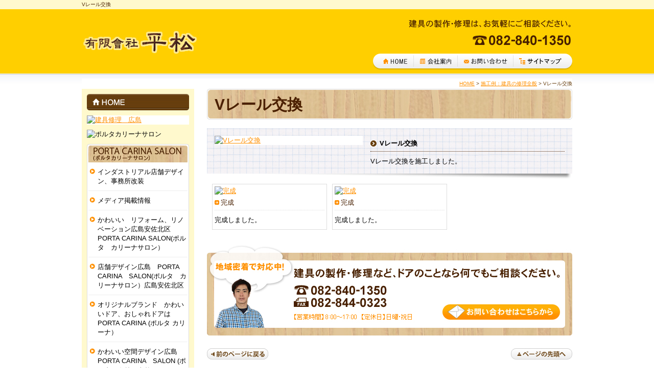

--- FILE ---
content_type: text/html
request_url: http://www.hiramatsu-tategu.com/flow_gallery/gallery-576-79275.html
body_size: 23657
content:
<!DOCTYPE html PUBLIC "-//W3C//DTD XHTML 1.0 Transitional//EN"
 "http://www.w3.org/TR/xhtml1/DTD/xhtml1-transitional.dtd">

<html xmlns="http://www.w3.org/1999/xhtml" xml:lang="ja" lang="ja"><!-- InstanceBegin template="/Templates/index.dwt" codeOutsideHTMLIsLocked="false" -->
<head>
	<!-- Google Tag Manager -->
<script>(function(w,d,s,l,i){w[l]=w[l]||[];w[l].push({'gtm.start':
new Date().getTime(),event:'gtm.js'});var f=d.getElementsByTagName(s)[0],
j=d.createElement(s),dl=l!='dataLayer'?'&l='+l:'';j.async=true;j.src=
'https://www.googletagmanager.com/gtm.js?id='+i+dl;f.parentNode.insertBefore(j,f);
})(window,document,'script','dataLayer','GTM-NXVN372');</script>
<!-- End Google Tag Manager -->
<meta name="referrer" content="no-referrer-when-downgrade"/>
<meta http-equiv="Content-Type" content="text/html; charset=Shift_JIS" />
<meta http-equiv="Content-Language" content="ja" />
<meta http-equiv="Content-Script-Type" content="text/javascript" />
<meta http-equiv="Content-Style-Type" content="text/css" />
<script type="text/javascript" src="../common/js/tinyscrolling.js"></script>

<!-- InstanceBeginEditable name="doctitle" -->
<title>Vレール交換｜ドア製作修理　広島</title>
<meta name="Description" content="Vレール交換。玄関ドア、室内ドア、店舗ドアの製作、修理、デザイン建具は、広島の平松にお任せください！" />
<meta name="Keywords" content="Vレール交換,玄関ドア,室内ドア,店舗ドア,障子,建具,木製,製作,修理,広島,店舗デザイン施工,安佐北区美容院" />
<!-- InstanceEndEditable -->
<meta name="robots" content="index,follow" />
<link rel="stylesheet" type="text/css" media="all" href="../common/css/import.css" />

<link rel="canonical" href="http://www.hiramatsu-tategu.com/flow_gallery/gallery-576-79275.html"/>
<!-- InstanceBeginEditable name="head" -->
<link rel="stylesheet" href="../lightbox2/css/lightbox.css" type="text/css">
<script src="../common/js/jquery-1.7.2.min.js"></script>
<script src="../lightbox2/js/lightbox.js"></script>
<script type="text/javascript" src="../common/js/jquery.tile.js"></script>
<script type="text/javascript">
        $(window).load(function() {
    $(".detail").tile(3); //要素数を指定
    });
</script>
<!-- InstanceEndEditable -->
<!-- InstanceParam name="HISTORY-BACK" type="boolean" value="true" -->
<!-- InstanceParam name="CONTACT" type="boolean" value="true" -->
</head>

<body>
	<!-- Google Tag Manager (noscript) -->
<noscript><iframe src="https://www.googletagmanager.com/ns.html?id=GTM-NXVN372"
height="0" width="0" style="display:none;visibility:hidden"></iframe></noscript>
<!-- End Google Tag Manager (noscript) -->
    <!--  HEADER ここから  -->
	<div id="header">

	<!-- InstanceBeginEditable name="h1" --><h1>Vレール交換</h1><!-- InstanceEndEditable -->
		
		<p id="headerLog"><a href="../index.html"><img src="../images/templates/headerLog_bg.jpg" alt="有限会社 平松" /></a></p>
			
		<p id="headerEtc">
        	<a href="../cathand/otoiawase.php?serial=07683"><img src="../images/templates/headerEtc_bg.jpg" alt="建具の製作･修理は、お気軽にご相談ください。TEL:082-840-1350" /></a>
		</p>
		
        <!-- GLOBAL ここから  -->
		<div id="global">
			<ul>
				<li id="global01"><a href="../index.html"><img src="../images/templates/global01.jpg" alt="HOME" /></a></li>
				<li id="global02"><a href="../company.html"><img src="../images/templates/global02.jpg" alt="会社案内" /></a></li>
				<li id="global03"><a href="../cathand/otoiawase.php?serial=07683"><img src="../images/templates/global03.jpg" alt="お問い合わせ" /></a></li>
				<li id="global04"><a href="../sitemap.html"><img src="../images/templates/global04.jpg" alt="サイトマップ" /></a></li>
			</ul>
		</div>
        <!--  GLOBAL ここまで  -->
		
	</div>
    <!--  HEADER ここまで  -->

	<!-- InstanceBeginEditable name="MAIN-IMG" --><!-- InstanceEndEditable -->

	<!--  CONTAINER ここから -->
	<div id="container">

	<!--  WRAPPER ここから  -->
	<div id="wrapper">
		
	<!--  MAIN ここから  -->
	<div id="main">
	<!-- InstanceBeginEditable name="main" -->
		
	<div id="crumbs"><p><a href="../index.html">HOME</a> &gt; <a href='javascript:history.back();'>施工例：建具の修理全般</a> &gt; Vレール交換</p></div>

	<div id="gallery4">

		<div class="galleryDetail">
	<div class="title">
		<h2>Vレール交換</h2>
	</div>
			<div class="main">
							<div class="image">
					<a href="http://www.emono1.jp/img/hiramatsut/20180303184111_image_46.jpg" rel="lightbox" target="_blank">
						<img src="http://www.emono1.jp/img/hiramatsut/20180303184111_image_46.jpg" alt="Vレール交換" />
					</a>
				</div>
										<div class="comment">
					<p>					<u>Vレール交換</u><br />
Vレール交換を施工しました。					</p>				</div>
						
		</div>
		<div class="DetailList">
		<table class="layout">
			<tr class="layout">
														<td class="layout">
													<div class="detail">
																	<div class="image">
										<a href="http://www.emono1.jp/img/hiramatsut/original_20180303184230_image_1.jpg" rel="lightbox[flow_gallery]" target="_blank">
											<img src="http://www.emono1.jp/img/hiramatsut/20180303184230_image_1.jpg" alt="完成" />
										</a>
									</div>
																									<div class="detailInner">
										<div class="comment">
											<p>											<u>完成</u><br />
完成しました。											</p>										</div>
									</div>
															</div>
											</td>
																			<td class="layout">
													<div class="detail">
																	<div class="image">
										<a href="http://www.emono1.jp/img/hiramatsut/original_20180303184326_image_7.jpg" rel="lightbox[flow_gallery]" target="_blank">
											<img src="http://www.emono1.jp/img/hiramatsut/20180303184326_image_7.jpg" alt="完成" />
										</a>
									</div>
																									<div class="detailInner">
										<div class="comment">
											<p>											<u>完成</u><br />
完成しました。											</p>										</div>
									</div>
															</div>
											</td>
																		<td class="layout">&nbsp;</td>
																		</tr>
		</table>
	</div>
</div>

	</div>

	<!-- InstanceEndEditable -->
	
	
    <!--  CONTACT ここから  -->
    <div id="contact_main">
        <a href="../cathand/otoiawase.php?serial=07683"><img src="../images/templates/contact_main.jpg" alt="建具の製作･修理など、ドアのことなら何でもご相談ください。地域密着で対応中！ TEL:082-840-1350 FAX:082-844-0323 営業時間:8:00～17:00 定休日:日曜･祝日 お問い合わせはこちらから" /></a>
    </div>
    <!--  CONTACT ここまで  -->
	

	
	<!--  HISTORY-BACK ここから  -->
		<div class="HistoryBack">
				<div class="Return"> <a href='javascript:history.back();'>前のページに戻る</a> </div>
				<div class="GoUp"> <a href="#header">ページの先頭へ</a> </div>
		</div>
	<!--  HISTORY-BACK ここまで  -->
	

	</div>
    <!--  MAIN ここまで  -->

    <!--  SIDE ここから  -->
	<div id="side">

        <!--  side_home ここから  -->
		<ul id="side_home">
			<li id="home"><a href="../index.html"><img src="../images/templates/side_home.jpg" alt="HOME" /></a></li>
		</ul>
        <!--  side_home ここまで  -->

        <!--  side_form ここから  -->
		<div id="side_form">
			
<table>
	<tr>
		<td class="addclass_td1">
			<a href='/cathand/otoiawase.php?serial=07683'>
			<img  src='http://www.emono1.jp/img/hiramatsut/20110706100557_photo_18.jpg' border='0' alt='建具修理　広島' />
			</a>		</td>
	</tr>
	<tr>
		<td class="addclass_td2">
			<img  src='http://www.emono1.jp/img/hiramatsut/20160728110423_photo_86.jpg' border='0' alt='ポルタカリーナサロン' />
		</td>
	</tr>
</table>
		</div>
        <!--  side_form ここまで  -->

        <!--  side_g3cate02 ここから  -->
		<div id="side_g3cate02">
			<h3><img src="../images/templates/side_g3cate02.jpg" alt="PORTA CARINA SALON (ポルタ カリーナ サロン）" /></h3>
			<ul class="category">
						<li >
									<a href="/gallery/gallery_list-1402-26786-1.html">インダストリアル店舗デザイン、事務所改装</a>
							</li>
								<li >
									<a href="/gallery/gallery_list-1402-19571-1.html">メディア掲載情報</a>
							</li>
								<li >
									<a href="/gallery/gallery_list-1402-13223-1.html">かわいい　リフォーム、リノベーション広島安佐北区PORTA CARINA SALON(ポルタ　カリーナサロン）</a>
							</li>
								<li >
									<a href="/gallery/gallery_list-1402-15211-1.html">店舗デザイン広島　PORTA CARINA　SALON(ポルタ　カリーナサロン）広島安佐北区</a>
							</li>
								<li >
									<a href="/gallery/gallery_list-1402-13222-1.html">オリジナルブランド　かわいいドア、おしゃれドアはPORTA CARINA (ポルタ カリーナ）</a>
							</li>
								<li >
									<a href="/gallery/gallery_list-1402-17108-1.html">かわいい空間デザイン広島PORTA CARINA　SALON (ポルタ　カリーナサロン）</a>
							</li>
								<li >
									<a href="/gallery/gallery_list-1402-13718-1.html">PORTA CARINA (ポルタ　カリーナ）かわいい家具、タペストリー、雑貨</a>
							</li>
								<li >
									<a href="/gallery/gallery_list-1402-19153-1.html">広島市安佐北区ヘアカラーに特化した美容院PORTACARINASALON</a>
							</li>
								<li >
									<a href="/gallery/gallery_list-1402-15212-1.html">広島市安佐北区　かわいい雑貨屋　PORTA CARINA　SALON (ポルタ　カリーナサロン）</a>
							</li>
								<li >
									<a href="/gallery/gallery_list-1402-15210-1.html">広島市安佐北区　リサイクルショップ　PORTA CARINA　SALON (ポルタ　カリーナサロン）</a>
							</li>
								<li >
									<a href="/gallery/gallery_list-1402-18167-1.html">お客様の声</a>
							</li>
								<li >
									<a href="/gallery/gallery_list-1402-6128-1.html">取り扱い業務</a>
							</li>
								<li >
									<a href="/gallery/gallery_list-1402-6130-1.html">当社にご依頼いただくメリット</a>
							</li>
						</ul>
		</div>
        <!--  side_g3cate_t1 ここまで  -->
        
        <!--  side_g3cate_t1 ここから  -->
		<div id="side_g3cate">
			<h3><img src="../images/templates/side_g3cate.jpg" alt="平松について" /></h3>
			<ul class="category">
						<li >
									<a href="/gallery/gallery_list-3334-20866-1.html">オーダー建具、オーダー家具</a>
							</li>
								<li >
									<a href="/gallery/gallery_list-3334-15645-1.html">取り扱い業務</a>
							</li>
								<li >
									<a href="/gallery/gallery_list-3334-15646-1.html">当社にご依頼いただくメリット </a>
							</li>
											<li >
									<a href="/gallery/gallery_list-3334-17985-1.html">お客様の声</a>
							</li>
			</ul>
		</div>
        <!--  side_g3cate_t1 ここまで  -->

<!--------------------------  calendar ここから  -------------------------->
		<div id="calendar">
        	<p class="eigyou">ポルタ カリーナ サロンの<br />営業カレンダー</p>
				<table class="c_calendar1">
		<tr>
			<th class="c_month1" colspan="7">2026年01月</th>
		</tr>
		<tr>
			<th class="c_sun">日</th>
			<th class="c_mon">月</th>
			<th class="c_tue">火</th>
			<th class="c_weh">水</th>
			<th class="c_thu">木</th>
			<th class="c_fri">金</th>
			<th class="c_sat">土</th>
		</tr>

					<tr>
									<td  >
													&nbsp;
											</td>
									<td  >
													&nbsp;
											</td>
									<td  >
													&nbsp;
											</td>
									<td  >
													&nbsp;
											</td>
									<td  style="background-color:#ffffff;">
																					1
																		</td>
									<td  style="background-color:#ffffff;">
																					2
																		</td>
									<td  style="background-color:#ffffff;">
																					3
																		</td>
							</tr>
					<tr>
									<td  style="background-color:#ffffff;">
																					4
																		</td>
									<td  style="background-color:#ffffff;">
																					5
																		</td>
									<td  style="background-color:#ffffff;">
																					6
																		</td>
									<td  style="background-color:#ffffff;">
																					7
																		</td>
									<td  style="background-color:#ffffff;">
																					8
																		</td>
									<td  style="background-color:#ffffff;">
																					9
																		</td>
									<td  style="background-color:#ffffff;">
																					10
																		</td>
							</tr>
					<tr>
									<td  style="background-color:#ffffff;">
																					11
																		</td>
									<td  style="background-color:#ffffff;">
																					12
																		</td>
									<td  style="background-color:#ffffff;">
																					13
																		</td>
									<td  style="background-color:#ffffff;">
																					14
																		</td>
									<td  style="background-color:#ffffff;">
																					15
																		</td>
									<td  style="background-color:#ffffff;">
																					16
																		</td>
									<td  style="background-color:#ffffff;">
																					17
																		</td>
							</tr>
					<tr>
									<td  style="background-color:#ffffff;">
																					18
																		</td>
									<td  style="background-color:#ffffff;">
																					19
																		</td>
									<td  style="background-color:#ffffff;">
																					20
																		</td>
									<td  style="background-color:#ffffff;">
																					21
																		</td>
									<td  style="background-color:#ffffff;">
																					22
																		</td>
									<td  style="background-color:#ffffff;">
																					23
																		</td>
									<td  style="background-color:#ffffff;">
																					24
																		</td>
							</tr>
					<tr>
									<td  style="background-color:#ffffff;">
																					25
																		</td>
									<td  style="background-color:#ffffff;">
																					26
																		</td>
									<td  style="background-color:#ffffff;">
																					27
																		</td>
									<td  style="background-color:#ffffff;">
																					28
																		</td>
									<td  style="background-color:#ffffff;">
																					29
																		</td>
									<td class="c_today" style="background-color:#ffffff;">
																					30
																		</td>
									<td  style="background-color:#ffffff;">
																					31
																		</td>
							</tr>
			</table>
	<div class="calendar-caption">
			<p>
		<span style="color:#ffffff">■</span>
		営業日
		</p>
			<p>
		<span style="color:#ff0000">■</span>
		定休日
		</p>
		</div>
            
<p>
	<font color=#FF0000><u><i>定休日ですが雑貨屋については美容院が開いている時に一緒に開いております。<br />
　<br />
美容院の予約がない時は、外出、(仕入れなど)に行くことも<br />
<br />
ございますので雑貨屋に御用の方はお電話の末<br />
<br />
ご来店くださいませ。<br />
　<br />
０９０７５４３６６９２</i></u></font>
</p>
		</div>
<!--------------------------  calendar ここまで  -------------------------->


        <!--  side_g4cate ここから  -->
		<div id="side_g4cate">
			<h3><img src="../images/templates/side_g4cate.jpg" alt="施工例" /></h3>
				<ul class="category">
									<li>
											<a href="/flow_gallery/gallery_list-576-2533-1.html">
							木製建具
						</a>
									</li>
												<li>
											<a href="/flow_gallery/gallery_list-576-2534-1.html">
							デザイン建具
						</a>
									</li>
												<li>
											<a href="/flow_gallery/gallery_list-576-2634-1.html">
							建具の修理全般
						</a>
									</li>
												<li>
											<a href="/flow_gallery/gallery_list-576-2997-1.html">
							家具
						</a>
									</li>
												<li>
											<a href="/flow_gallery/gallery_list-576-2998-1.html">
							当社オリジナル商品
						</a>
									</li>
												<li>
											<a href="/flow_gallery/gallery_list-576-8745-1.html">
							porta carina
						</a>
									</li>
												<li>
											<a href="/flow_gallery/gallery_list-576-10042-1.html">
							porta carina店舗デザイン
						</a>
									</li>
												<li>
											<a href="/flow_gallery/gallery_list-576-17219-1.html">
							塗装工事、遮熱塗料
						</a>
									</li>
						</ul>
		</div>
        <!--  side_g4cate ここまで  -->

        <!--  side_cate ここから  -->
		<div id="side_cate">
			<h3><a href="../cathand/list.php"><img src="../images/templates/side_cate.jpg" alt="通信販売" /></a></h3>
			
<ul class='big'>
	<li>
		<a href='/cathand/list-23613-0-0-0.html'>美容院店販商品</a>
	</li>
	<li>
		<a href='/cathand/list-20469-0-0-0.html'>メラミン食器</a>
	</li>
	<li>
		<a href='/cathand/list-20500-0-0-0.html'>GINGERかわいいバッグ</a>
	</li>
	<li>
		<a href='/cathand/list-20476-0-0-0.html'>アンティークウオッチ</a>
	</li>
	<li>
		<a href='/cathand/list-20501-0-0-0.html'>ビンテージ</a>
	</li>
	<li>
		<a href='/cathand/list-19928-0-0-0.html'>レトロ扇風機</a>
	</li>
	<li>
		<a href='/cathand/list-19870-0-0-0.html'>porta carinaオリジナル家具</a>
	</li>
	<li>
		<a href='/cathand/list-20474-0-0-0.html'>花瓶</a>
	</li>
	<li>
		<a href='/cathand/list-19509-0-0-0.html'>porta carina 子供用机セット</a>
	</li>
	<li>
		<a href='/cathand/list-19658-0-0-0.html'>タペストリー</a>
	</li>
	<li>
		<a href='/cathand/list-19953-0-0-0.html'>ホーロー鍋</a>
	</li>
	<li>
		<a href='/cathand/list-20504-0-0-0.html'>ブランド品</a>
	</li>
	<li>
		<a href='/cathand/list-19930-0-0-0.html'>照明</a>
	</li>
	<li>
		<a href='/cathand/list-20478-0-0-0.html'>置時計、時計</a>
	</li>
	<li>
		<a href='/cathand/list-20473-0-0-0.html'>アンティークブローチ</a>
	</li>
	<li>
		<a href='/cathand/list-20470-0-0-0.html'>アンティークイヤリング</a>
	</li>
	<li>
		<a href='/cathand/list-20477-0-0-0.html'>ピアス</a>
	</li>
	<li>
		<a href='/cathand/list-20480-0-0-0.html'>アンティークレトロ家具</a>
	</li>
	<li>
		<a href='/cathand/list-20468-0-0-0.html'>バッグ</a>
	</li>
	<li>
		<a href='/cathand/list-20471-0-0-0.html'>ステンドグラス</a>
	</li>
	<li>
		<a href='/cathand/list-20499-0-0-0.html'>AYAZAKURA スピリチュアルジュエリー</a>
	</li>
	<li>
		<a href='/cathand/list-20472-0-0-0.html'>ヘアゴム、ヘアピン</a>
	</li>
	<li>
		<a href='/cathand/list-20475-0-0-0.html'>陶器</a>
	</li>
	<li>
		<a href='/cathand/list-20479-0-0-0.html'>その他</a>
	</li>
	<li>
		<a href='/cathand/list-20515-0-0-0.html'>ドアノブ</a>
	</li>
	<li>
		<a href='/cathand/list-20527-0-0-0.html'>かわいい木のおもちゃ</a>
	</li>
	<li>
		<a href='/cathand/list-20540-0-0-0.html'>時計</a>
	</li>
	<li>
		<a href='/cathand/list-20586-0-0-0.html'>和風、骨董品</a>
	</li>
	<li>
		<a href='/cathand/list-20746-0-0-0.html'>カメラ</a>
	</li>
	<li>
		<a href='/cathand/list-20747-0-0-0.html'>ブランドサングラス、メガネ</a>
	</li>
	<li>
		<a href='/cathand/list-20752-0-0-0.html'>絵、絵画</a>
	</li>
	<li>
		<a href='/cathand/list-20841-0-0-0.html'>輸入クロス</a>
	</li>
	<li>
		<a href='/cathand/list-20948-0-0-0.html'>ANTIQUE</a>
	</li>
</ul>
		</div>
        <!--  side_cate ここまで  -->

        <!--  side01 ここから  -->
		<ul id="side01">
            <li><a href="https://smart.emono1.jp/user/payment/commodity_check.php?shop=4001" target="_blank">買い物かごの中身を見る</a></li>
			<li><a href="https://smart.emono1.jp/user/payment/commodity_check.php?shop=4001&amp;mode=transaction" target="_blank">ご注文方法</a></li>
			<li><a href="../faq.html">よくある質問</a></li>
			<li><a href="../company.html">会社案内</a></li>
            <li><a href="../cathand/otoiawase.php?serial=07683">お問い合わせ</a></li>
		</ul>
        <!--  side01 ここまで  -->

        <!--  side_company ここから  -->
		<div id="side_company">
			
<table>
	<tr>
		<td class="addclass_td1">
			<a href='/company.html'>
			<img  src='http://www.emono1.jp/img/hiramatsut/20230123115948_photo_3.jpg' border='0' alt='' />
			</a>			<p><u>有限会社 平松</u><br />
【所在地】〒739-1752<br />
広島県広島市安佐北区上深川町92-7<br />
【TEL】082-840-1350<br />
【FAX】082-844-0323<br />
<br />
<b>古物商取扱番号</b><br />
広島県公安委員会許可<br />
第731141400011号<br />
</p>
			<div>
				<a href='/company.html'>
					<img src='/images/detail_link_button_off.jpg' alt='' />
				</a>
			</div>
		</td>
	</tr>
</table>
		</div>
        <!--  side_company ここまで  -->
        
        <!--  side_mobile ここから  -->
		<div id="side_mobile">
            <h3><img src="../images/templates/side_mobile.jpg" alt="携帯サイト" /></h3>
            <dl>
                <dt><img src="../images/templates/mobile.jpg" alt="二次元バーコード" width="82" height="82" /></dt>
                <dd>携帯電話で読み取れば携帯サイトへ簡単アクセスできます。</dd>
            </dl>
        </div>
        <!--  side_mobile ここまで  -->

        <!--  side_banner ここから  -->
		<div id="side_banner">
			
<table>
	<tr>
		<td class="addclass_td1">
			<a href='http://ameblo.jp/specialdoor/' target='_blank'>
			<img  src='http://www.emono1.jp/img/hiramatsut/20110926190130_photo_32.png' border='0' alt='建具屋 しんちゃんのBLOG' />
			</a>		</td>
	</tr>
	<tr>
		<td class="addclass_td2">
			<a href='https://profile.ameba.jp/ameba/kamui0227' target='_blank'>
			<img  src='http://www.emono1.jp/img/hiramatsut/20140911101804_photo_77.png' border='0' alt='yukarin 雑貨屋ポルタカリーナ' />
			</a>		</td>
	</tr>
	<tr>
		<td class="addclass_td3">
			<a href='http://www.facebook.com/profile.php?id=100002832391713#!/profile.php?id=100002832391713&sk=wall' target='_blank'>
			<img  src='http://www.emono1.jp/img/hiramatsut/20151030143626_photo_73.jpg' border='0' alt='平松建具のfacebook' />
			</a>		</td>
	</tr>
</table>
		</div>
        <!--  side_banner ここまで  -->

	</div>
    <!--  SIDE ここまで  -->

	</div>
    <!--  WRAPPER ここまで  -->

</div>
<!--  CONTAINER ここまで  -->

<!--  FOOTER ここから  -->
<div id="footer">

    <div id="footerMenu">
    <ul>
    <li><a href="../index.html">HOME</a>│</li>
    <li><a href="../cathand/otoiawase.php?serial=07683">お問い合わせ</a>│</li>
    <li><a href="../company.html">会社案内</a>│</li>
    <li><a href="../about.html">当サイトについて</a>│</li>
    <li><a href="../privacy.html">個人情報保護</a>│</li>
    <li><a href="../link.html">おすすめサイト</a>│</li>
    <li><a href="../link02.html">相互リンク集</a>│</li>
    <li><a href="../sitemap.html">サイトマップ</a></li>
    </ul>
    </div>
    
    <address>
    Copyright &copy;
    <script type="text/javascript">
    var startYear = 2011;thisDate = new Date();thisYear = thisDate.getFullYear();if(startYear!=thisYear)
    {document.write(startYear+"-"+thisYear);}else{document.write(startYear);}</script>
    有限会社 平松. All Rights Reserved.
    </address>
    
    <!--  BANNERS ここから  -->
    <div id="banners">
        <a href="http://www.e-netten.ne.jp/" target="_blank"><img src="http://www.emono.jp/cat_img/001/c.gif" alt="SEO対策 大阪" width="41" height="8" /></a>
        <a href="http://www.reform-master.net/" target="_blank"><img src="http://www.emono.jp/cat_img/003/c.gif" alt="リフォームの達人" width="41" height="8" /></a>
    </div>
    <!--  BANNERS ここまで  -->
    
</div>
<!--  FOOTER ここまで  -->

<div id="accesslog">
    <!-- InstanceBeginEditable name="acc" -->
	<script type="text/javascript" src="http://www.emono1.jp/client/acc/js.php?shop=hiramatsut"></script>
    <script type="text/javascript">acc_analisis('施工例：建具の修理全般 > Vレール交換');</script>
	<!-- InstanceEndEditable -->
</div>

</body>
<!-- InstanceEnd --></html>
